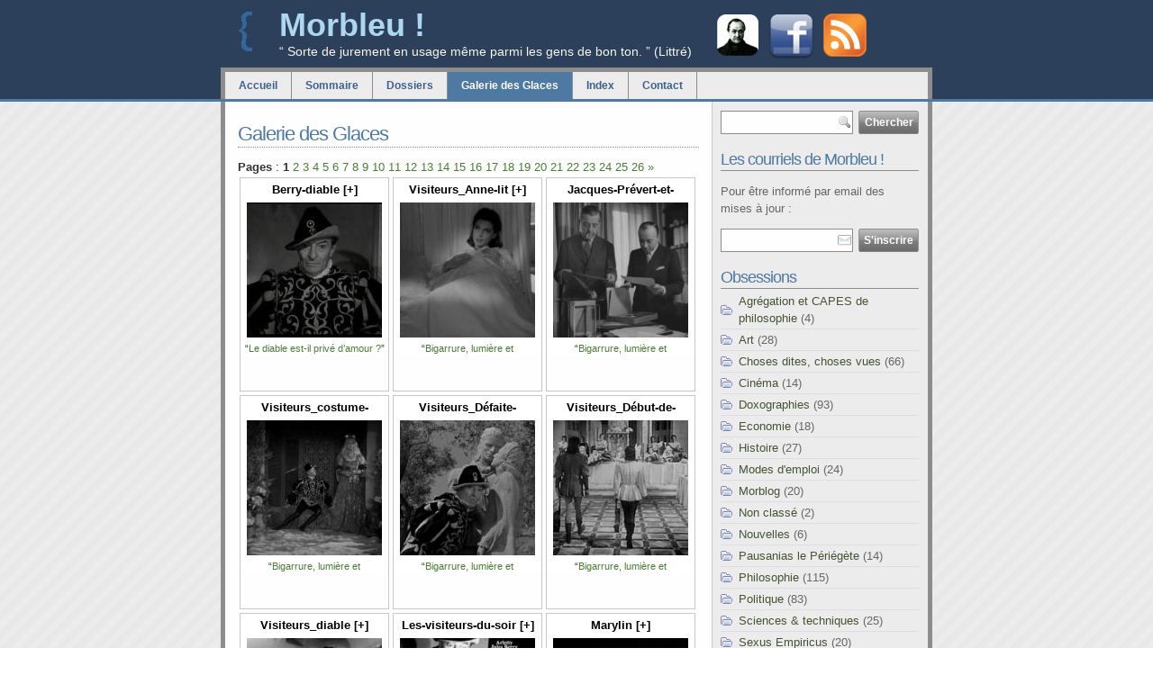

--- FILE ---
content_type: text/html; charset=UTF-8
request_url: http://www.morbleu.com/galerie-des-glaces/
body_size: 11124
content:
<!DOCTYPE html PUBLIC "-//W3C//DTD XHTML 1.0 Transitional//EN" "http://www.w3.org/TR/xhtml1/DTD/xhtml1-transitional.dtd">
<html xmlns="http://www.w3.org/1999/xhtml">

<head profile="http://gmpg.org/xfn/11">
<meta http-equiv="Content-Type" content="text/html; charset=UTF-8" />


<script type="text/javascript" src="http://www.morbleu.com/wp-content/themes/sleepy-blue-10/js/script_quicktags.js"></script>
<meta name="generator" content="WordPress 6.5.7" /> <!-- leave this for stats -->
<link rel="stylesheet" href="http://www.morbleu.com/wp-content/themes/sleepy-blue-10/style.css" type="text/css" media="screen" />
<link rel="alternate" type="application/rss+xml" title="Morbleu ! RSS Feed" href="http://www.morbleu.com/feed/" />
<link rel="pingback" href="http://www.morbleu.com/xmlrpc.php" />
<link rel="shortcut icon" type="image/x-icon" href="/favicon.ico" />


		<!-- All in One SEO 4.6.6 - aioseo.com -->
		<title>Galerie des Glaces - Morbleu !</title>
		<meta name="robots" content="max-image-preview:large" />
		<link rel="canonical" href="http://www.morbleu.com/galerie-des-glaces/" />
		<meta name="generator" content="All in One SEO (AIOSEO) 4.6.6" />
		<meta property="og:locale" content="fr_FR" />
		<meta property="og:site_name" content="Morbleu ! - “ Sorte de jurement en usage même parmi les gens de bon ton. ” (Littré)" />
		<meta property="og:type" content="article" />
		<meta property="og:title" content="Galerie des Glaces - Morbleu !" />
		<meta property="og:url" content="http://www.morbleu.com/galerie-des-glaces/" />
		<meta property="article:published_time" content="2008-12-23T15:42:48+00:00" />
		<meta property="article:modified_time" content="2010-01-05T17:36:08+00:00" />
		<meta name="twitter:card" content="summary_large_image" />
		<meta name="twitter:title" content="Galerie des Glaces - Morbleu !" />
		<script type="application/ld+json" class="aioseo-schema">
			{"@context":"https:\/\/schema.org","@graph":[{"@type":"BreadcrumbList","@id":"http:\/\/www.morbleu.com\/galerie-des-glaces\/#breadcrumblist","itemListElement":[{"@type":"ListItem","@id":"http:\/\/www.morbleu.com\/#listItem","position":1,"name":"Domicile","item":"http:\/\/www.morbleu.com\/","nextItem":"http:\/\/www.morbleu.com\/galerie-des-glaces\/#listItem"},{"@type":"ListItem","@id":"http:\/\/www.morbleu.com\/galerie-des-glaces\/#listItem","position":2,"name":"Galerie des Glaces","previousItem":"http:\/\/www.morbleu.com\/#listItem"}]},{"@type":"Organization","@id":"http:\/\/www.morbleu.com\/#organization","name":"Morbleu !","description":"\u201c Sorte de jurement en usage m\u00eame parmi les gens de bon ton. \u201d (Littr\u00e9)","url":"http:\/\/www.morbleu.com\/"},{"@type":"WebPage","@id":"http:\/\/www.morbleu.com\/galerie-des-glaces\/#webpage","url":"http:\/\/www.morbleu.com\/galerie-des-glaces\/","name":"Galerie des Glaces - Morbleu !","inLanguage":"fr-FR","isPartOf":{"@id":"http:\/\/www.morbleu.com\/#website"},"breadcrumb":{"@id":"http:\/\/www.morbleu.com\/galerie-des-glaces\/#breadcrumblist"},"datePublished":"2008-12-23T16:42:48+01:00","dateModified":"2010-01-05T18:36:08+01:00"},{"@type":"WebSite","@id":"http:\/\/www.morbleu.com\/#website","url":"http:\/\/www.morbleu.com\/","name":"Morbleu !","description":"\u201c Sorte de jurement en usage m\u00eame parmi les gens de bon ton. \u201d (Littr\u00e9)","inLanguage":"fr-FR","publisher":{"@id":"http:\/\/www.morbleu.com\/#organization"}}]}
		</script>
		<!-- All in One SEO -->

<link rel="alternate" type="application/rss+xml" title="Morbleu ! &raquo; Galerie des Glaces Flux des commentaires" href="http://www.morbleu.com/galerie-des-glaces/feed/" />
<script type="text/javascript">
/* <![CDATA[ */
window._wpemojiSettings = {"baseUrl":"https:\/\/s.w.org\/images\/core\/emoji\/15.0.3\/72x72\/","ext":".png","svgUrl":"https:\/\/s.w.org\/images\/core\/emoji\/15.0.3\/svg\/","svgExt":".svg","source":{"concatemoji":"http:\/\/www.morbleu.com\/wp-includes\/js\/wp-emoji-release.min.js?ver=6.5.7"}};
/*! This file is auto-generated */
!function(i,n){var o,s,e;function c(e){try{var t={supportTests:e,timestamp:(new Date).valueOf()};sessionStorage.setItem(o,JSON.stringify(t))}catch(e){}}function p(e,t,n){e.clearRect(0,0,e.canvas.width,e.canvas.height),e.fillText(t,0,0);var t=new Uint32Array(e.getImageData(0,0,e.canvas.width,e.canvas.height).data),r=(e.clearRect(0,0,e.canvas.width,e.canvas.height),e.fillText(n,0,0),new Uint32Array(e.getImageData(0,0,e.canvas.width,e.canvas.height).data));return t.every(function(e,t){return e===r[t]})}function u(e,t,n){switch(t){case"flag":return n(e,"\ud83c\udff3\ufe0f\u200d\u26a7\ufe0f","\ud83c\udff3\ufe0f\u200b\u26a7\ufe0f")?!1:!n(e,"\ud83c\uddfa\ud83c\uddf3","\ud83c\uddfa\u200b\ud83c\uddf3")&&!n(e,"\ud83c\udff4\udb40\udc67\udb40\udc62\udb40\udc65\udb40\udc6e\udb40\udc67\udb40\udc7f","\ud83c\udff4\u200b\udb40\udc67\u200b\udb40\udc62\u200b\udb40\udc65\u200b\udb40\udc6e\u200b\udb40\udc67\u200b\udb40\udc7f");case"emoji":return!n(e,"\ud83d\udc26\u200d\u2b1b","\ud83d\udc26\u200b\u2b1b")}return!1}function f(e,t,n){var r="undefined"!=typeof WorkerGlobalScope&&self instanceof WorkerGlobalScope?new OffscreenCanvas(300,150):i.createElement("canvas"),a=r.getContext("2d",{willReadFrequently:!0}),o=(a.textBaseline="top",a.font="600 32px Arial",{});return e.forEach(function(e){o[e]=t(a,e,n)}),o}function t(e){var t=i.createElement("script");t.src=e,t.defer=!0,i.head.appendChild(t)}"undefined"!=typeof Promise&&(o="wpEmojiSettingsSupports",s=["flag","emoji"],n.supports={everything:!0,everythingExceptFlag:!0},e=new Promise(function(e){i.addEventListener("DOMContentLoaded",e,{once:!0})}),new Promise(function(t){var n=function(){try{var e=JSON.parse(sessionStorage.getItem(o));if("object"==typeof e&&"number"==typeof e.timestamp&&(new Date).valueOf()<e.timestamp+604800&&"object"==typeof e.supportTests)return e.supportTests}catch(e){}return null}();if(!n){if("undefined"!=typeof Worker&&"undefined"!=typeof OffscreenCanvas&&"undefined"!=typeof URL&&URL.createObjectURL&&"undefined"!=typeof Blob)try{var e="postMessage("+f.toString()+"("+[JSON.stringify(s),u.toString(),p.toString()].join(",")+"));",r=new Blob([e],{type:"text/javascript"}),a=new Worker(URL.createObjectURL(r),{name:"wpTestEmojiSupports"});return void(a.onmessage=function(e){c(n=e.data),a.terminate(),t(n)})}catch(e){}c(n=f(s,u,p))}t(n)}).then(function(e){for(var t in e)n.supports[t]=e[t],n.supports.everything=n.supports.everything&&n.supports[t],"flag"!==t&&(n.supports.everythingExceptFlag=n.supports.everythingExceptFlag&&n.supports[t]);n.supports.everythingExceptFlag=n.supports.everythingExceptFlag&&!n.supports.flag,n.DOMReady=!1,n.readyCallback=function(){n.DOMReady=!0}}).then(function(){return e}).then(function(){var e;n.supports.everything||(n.readyCallback(),(e=n.source||{}).concatemoji?t(e.concatemoji):e.wpemoji&&e.twemoji&&(t(e.twemoji),t(e.wpemoji)))}))}((window,document),window._wpemojiSettings);
/* ]]> */
</script>
<link rel='stylesheet' id='dialog-css' href='http://www.morbleu.com/wp-content/plugins/editable-comments/dialog/styles.css?ver=6.5.7' type='text/css' media='all' />
<link rel='stylesheet' id='dashicons-css' href='http://www.morbleu.com/wp-includes/css/dashicons.min.css?ver=6.5.7' type='text/css' media='all' />
<link rel='stylesheet' id='thickbox-css' href='http://www.morbleu.com/wp-includes/js/thickbox/thickbox.css?ver=6.5.7' type='text/css' media='all' />
<style id='wp-emoji-styles-inline-css' type='text/css'>

	img.wp-smiley, img.emoji {
		display: inline !important;
		border: none !important;
		box-shadow: none !important;
		height: 1em !important;
		width: 1em !important;
		margin: 0 0.07em !important;
		vertical-align: -0.1em !important;
		background: none !important;
		padding: 0 !important;
	}
</style>
<link rel='stylesheet' id='wp-block-library-css' href='http://www.morbleu.com/wp-includes/css/dist/block-library/style.min.css?ver=6.5.7' type='text/css' media='all' />
<style id='classic-theme-styles-inline-css' type='text/css'>
/*! This file is auto-generated */
.wp-block-button__link{color:#fff;background-color:#32373c;border-radius:9999px;box-shadow:none;text-decoration:none;padding:calc(.667em + 2px) calc(1.333em + 2px);font-size:1.125em}.wp-block-file__button{background:#32373c;color:#fff;text-decoration:none}
</style>
<style id='global-styles-inline-css' type='text/css'>
body{--wp--preset--color--black: #000000;--wp--preset--color--cyan-bluish-gray: #abb8c3;--wp--preset--color--white: #ffffff;--wp--preset--color--pale-pink: #f78da7;--wp--preset--color--vivid-red: #cf2e2e;--wp--preset--color--luminous-vivid-orange: #ff6900;--wp--preset--color--luminous-vivid-amber: #fcb900;--wp--preset--color--light-green-cyan: #7bdcb5;--wp--preset--color--vivid-green-cyan: #00d084;--wp--preset--color--pale-cyan-blue: #8ed1fc;--wp--preset--color--vivid-cyan-blue: #0693e3;--wp--preset--color--vivid-purple: #9b51e0;--wp--preset--gradient--vivid-cyan-blue-to-vivid-purple: linear-gradient(135deg,rgba(6,147,227,1) 0%,rgb(155,81,224) 100%);--wp--preset--gradient--light-green-cyan-to-vivid-green-cyan: linear-gradient(135deg,rgb(122,220,180) 0%,rgb(0,208,130) 100%);--wp--preset--gradient--luminous-vivid-amber-to-luminous-vivid-orange: linear-gradient(135deg,rgba(252,185,0,1) 0%,rgba(255,105,0,1) 100%);--wp--preset--gradient--luminous-vivid-orange-to-vivid-red: linear-gradient(135deg,rgba(255,105,0,1) 0%,rgb(207,46,46) 100%);--wp--preset--gradient--very-light-gray-to-cyan-bluish-gray: linear-gradient(135deg,rgb(238,238,238) 0%,rgb(169,184,195) 100%);--wp--preset--gradient--cool-to-warm-spectrum: linear-gradient(135deg,rgb(74,234,220) 0%,rgb(151,120,209) 20%,rgb(207,42,186) 40%,rgb(238,44,130) 60%,rgb(251,105,98) 80%,rgb(254,248,76) 100%);--wp--preset--gradient--blush-light-purple: linear-gradient(135deg,rgb(255,206,236) 0%,rgb(152,150,240) 100%);--wp--preset--gradient--blush-bordeaux: linear-gradient(135deg,rgb(254,205,165) 0%,rgb(254,45,45) 50%,rgb(107,0,62) 100%);--wp--preset--gradient--luminous-dusk: linear-gradient(135deg,rgb(255,203,112) 0%,rgb(199,81,192) 50%,rgb(65,88,208) 100%);--wp--preset--gradient--pale-ocean: linear-gradient(135deg,rgb(255,245,203) 0%,rgb(182,227,212) 50%,rgb(51,167,181) 100%);--wp--preset--gradient--electric-grass: linear-gradient(135deg,rgb(202,248,128) 0%,rgb(113,206,126) 100%);--wp--preset--gradient--midnight: linear-gradient(135deg,rgb(2,3,129) 0%,rgb(40,116,252) 100%);--wp--preset--font-size--small: 13px;--wp--preset--font-size--medium: 20px;--wp--preset--font-size--large: 36px;--wp--preset--font-size--x-large: 42px;--wp--preset--spacing--20: 0.44rem;--wp--preset--spacing--30: 0.67rem;--wp--preset--spacing--40: 1rem;--wp--preset--spacing--50: 1.5rem;--wp--preset--spacing--60: 2.25rem;--wp--preset--spacing--70: 3.38rem;--wp--preset--spacing--80: 5.06rem;--wp--preset--shadow--natural: 6px 6px 9px rgba(0, 0, 0, 0.2);--wp--preset--shadow--deep: 12px 12px 50px rgba(0, 0, 0, 0.4);--wp--preset--shadow--sharp: 6px 6px 0px rgba(0, 0, 0, 0.2);--wp--preset--shadow--outlined: 6px 6px 0px -3px rgba(255, 255, 255, 1), 6px 6px rgba(0, 0, 0, 1);--wp--preset--shadow--crisp: 6px 6px 0px rgba(0, 0, 0, 1);}:where(.is-layout-flex){gap: 0.5em;}:where(.is-layout-grid){gap: 0.5em;}body .is-layout-flex{display: flex;}body .is-layout-flex{flex-wrap: wrap;align-items: center;}body .is-layout-flex > *{margin: 0;}body .is-layout-grid{display: grid;}body .is-layout-grid > *{margin: 0;}:where(.wp-block-columns.is-layout-flex){gap: 2em;}:where(.wp-block-columns.is-layout-grid){gap: 2em;}:where(.wp-block-post-template.is-layout-flex){gap: 1.25em;}:where(.wp-block-post-template.is-layout-grid){gap: 1.25em;}.has-black-color{color: var(--wp--preset--color--black) !important;}.has-cyan-bluish-gray-color{color: var(--wp--preset--color--cyan-bluish-gray) !important;}.has-white-color{color: var(--wp--preset--color--white) !important;}.has-pale-pink-color{color: var(--wp--preset--color--pale-pink) !important;}.has-vivid-red-color{color: var(--wp--preset--color--vivid-red) !important;}.has-luminous-vivid-orange-color{color: var(--wp--preset--color--luminous-vivid-orange) !important;}.has-luminous-vivid-amber-color{color: var(--wp--preset--color--luminous-vivid-amber) !important;}.has-light-green-cyan-color{color: var(--wp--preset--color--light-green-cyan) !important;}.has-vivid-green-cyan-color{color: var(--wp--preset--color--vivid-green-cyan) !important;}.has-pale-cyan-blue-color{color: var(--wp--preset--color--pale-cyan-blue) !important;}.has-vivid-cyan-blue-color{color: var(--wp--preset--color--vivid-cyan-blue) !important;}.has-vivid-purple-color{color: var(--wp--preset--color--vivid-purple) !important;}.has-black-background-color{background-color: var(--wp--preset--color--black) !important;}.has-cyan-bluish-gray-background-color{background-color: var(--wp--preset--color--cyan-bluish-gray) !important;}.has-white-background-color{background-color: var(--wp--preset--color--white) !important;}.has-pale-pink-background-color{background-color: var(--wp--preset--color--pale-pink) !important;}.has-vivid-red-background-color{background-color: var(--wp--preset--color--vivid-red) !important;}.has-luminous-vivid-orange-background-color{background-color: var(--wp--preset--color--luminous-vivid-orange) !important;}.has-luminous-vivid-amber-background-color{background-color: var(--wp--preset--color--luminous-vivid-amber) !important;}.has-light-green-cyan-background-color{background-color: var(--wp--preset--color--light-green-cyan) !important;}.has-vivid-green-cyan-background-color{background-color: var(--wp--preset--color--vivid-green-cyan) !important;}.has-pale-cyan-blue-background-color{background-color: var(--wp--preset--color--pale-cyan-blue) !important;}.has-vivid-cyan-blue-background-color{background-color: var(--wp--preset--color--vivid-cyan-blue) !important;}.has-vivid-purple-background-color{background-color: var(--wp--preset--color--vivid-purple) !important;}.has-black-border-color{border-color: var(--wp--preset--color--black) !important;}.has-cyan-bluish-gray-border-color{border-color: var(--wp--preset--color--cyan-bluish-gray) !important;}.has-white-border-color{border-color: var(--wp--preset--color--white) !important;}.has-pale-pink-border-color{border-color: var(--wp--preset--color--pale-pink) !important;}.has-vivid-red-border-color{border-color: var(--wp--preset--color--vivid-red) !important;}.has-luminous-vivid-orange-border-color{border-color: var(--wp--preset--color--luminous-vivid-orange) !important;}.has-luminous-vivid-amber-border-color{border-color: var(--wp--preset--color--luminous-vivid-amber) !important;}.has-light-green-cyan-border-color{border-color: var(--wp--preset--color--light-green-cyan) !important;}.has-vivid-green-cyan-border-color{border-color: var(--wp--preset--color--vivid-green-cyan) !important;}.has-pale-cyan-blue-border-color{border-color: var(--wp--preset--color--pale-cyan-blue) !important;}.has-vivid-cyan-blue-border-color{border-color: var(--wp--preset--color--vivid-cyan-blue) !important;}.has-vivid-purple-border-color{border-color: var(--wp--preset--color--vivid-purple) !important;}.has-vivid-cyan-blue-to-vivid-purple-gradient-background{background: var(--wp--preset--gradient--vivid-cyan-blue-to-vivid-purple) !important;}.has-light-green-cyan-to-vivid-green-cyan-gradient-background{background: var(--wp--preset--gradient--light-green-cyan-to-vivid-green-cyan) !important;}.has-luminous-vivid-amber-to-luminous-vivid-orange-gradient-background{background: var(--wp--preset--gradient--luminous-vivid-amber-to-luminous-vivid-orange) !important;}.has-luminous-vivid-orange-to-vivid-red-gradient-background{background: var(--wp--preset--gradient--luminous-vivid-orange-to-vivid-red) !important;}.has-very-light-gray-to-cyan-bluish-gray-gradient-background{background: var(--wp--preset--gradient--very-light-gray-to-cyan-bluish-gray) !important;}.has-cool-to-warm-spectrum-gradient-background{background: var(--wp--preset--gradient--cool-to-warm-spectrum) !important;}.has-blush-light-purple-gradient-background{background: var(--wp--preset--gradient--blush-light-purple) !important;}.has-blush-bordeaux-gradient-background{background: var(--wp--preset--gradient--blush-bordeaux) !important;}.has-luminous-dusk-gradient-background{background: var(--wp--preset--gradient--luminous-dusk) !important;}.has-pale-ocean-gradient-background{background: var(--wp--preset--gradient--pale-ocean) !important;}.has-electric-grass-gradient-background{background: var(--wp--preset--gradient--electric-grass) !important;}.has-midnight-gradient-background{background: var(--wp--preset--gradient--midnight) !important;}.has-small-font-size{font-size: var(--wp--preset--font-size--small) !important;}.has-medium-font-size{font-size: var(--wp--preset--font-size--medium) !important;}.has-large-font-size{font-size: var(--wp--preset--font-size--large) !important;}.has-x-large-font-size{font-size: var(--wp--preset--font-size--x-large) !important;}
.wp-block-navigation a:where(:not(.wp-element-button)){color: inherit;}
:where(.wp-block-post-template.is-layout-flex){gap: 1.25em;}:where(.wp-block-post-template.is-layout-grid){gap: 1.25em;}
:where(.wp-block-columns.is-layout-flex){gap: 2em;}:where(.wp-block-columns.is-layout-grid){gap: 2em;}
.wp-block-pullquote{font-size: 1.5em;line-height: 1.6;}
</style>
<link rel='stylesheet' id='orgseries-default-css-css' href='http://www.morbleu.com/wp-content/plugins/organize-series/orgSeries.css?ver=6.5.7' type='text/css' media='all' />
<script type="text/javascript" src="http://www.morbleu.com/wp-includes/js/jquery/jquery.min.js?ver=3.7.1" id="jquery-core-js"></script>
<script type="text/javascript" src="http://www.morbleu.com/wp-includes/js/jquery/jquery-migrate.min.js?ver=3.4.1" id="jquery-migrate-js"></script>
<script type="text/javascript" src="http://www.morbleu.com/wp-content/plugins/editable-comments/editable-comments.js?ver=6.5.7" id="editableComments-js"></script>
<script type="text/javascript" src="http://www.morbleu.com/wp-content/plugins/quote-comments/quote-comments.js?ver=1.0" id="quote_comments_js-js"></script>
<link rel="https://api.w.org/" href="http://www.morbleu.com/wp-json/" /><link rel="alternate" type="application/json" href="http://www.morbleu.com/wp-json/wp/v2/pages/379" /><link rel="EditURI" type="application/rsd+xml" title="RSD" href="http://www.morbleu.com/xmlrpc.php?rsd" />
<meta name="generator" content="WordPress 6.5.7" />
<link rel='shortlink' href='http://www.morbleu.com/?p=379' />
<link rel="alternate" type="application/json+oembed" href="http://www.morbleu.com/wp-json/oembed/1.0/embed?url=http%3A%2F%2Fwww.morbleu.com%2Fgalerie-des-glaces%2F" />
<link rel="alternate" type="text/xml+oembed" href="http://www.morbleu.com/wp-json/oembed/1.0/embed?url=http%3A%2F%2Fwww.morbleu.com%2Fgalerie-des-glaces%2F&#038;format=xml" />
		<script type="text/javascript">
		var imgLoader = 'http://www.morbleu.com/wp-content/plugins/editable-comments/dialog/loadingAnimation.gif';
		jQuery(document).ready(function($){   
			$('a.editable-deletecomment').click(function(event){
				var conf = confirm('Confirmez-vous la suppression de ce commentaire ?');
				if(!conf) event.preventDefault();
			});
		});		
		</script>
		<link rel="stylesheet" href="http://www.morbleu.com/wp-content/plugins/media-library-gallery/media-library-gallery.css" type="text/css" media="screen" /><script type="text/javascript" src="http://www.morbleu.com/wp-content/plugins/si-captcha-for-wordpress/captcha/si_captcha.js?ver=1769187683"></script>
<!-- begin SI CAPTCHA Anti-Spam - login/register form style -->
<style type="text/css">
.si_captcha_small { width:175px; height:45px; padding-top:10px; padding-bottom:10px; }
.si_captcha_large { width:250px; height:60px; padding-top:10px; padding-bottom:10px; }
img#si_image_com { border-style:none; margin:0; padding-right:5px; float:left; }
img#si_image_reg { border-style:none; margin:0; padding-right:5px; float:left; }
img#si_image_log { border-style:none; margin:0; padding-right:5px; float:left; }
img#si_image_side_login { border-style:none; margin:0; padding-right:5px; float:left; }
img#si_image_checkout { border-style:none; margin:0; padding-right:5px; float:left; }
img#si_image_jetpack { border-style:none; margin:0; padding-right:5px; float:left; }
img#si_image_bbpress_topic { border-style:none; margin:0; padding-right:5px; float:left; }
.si_captcha_refresh { border-style:none; margin:0; vertical-align:bottom; }
div#si_captcha_input { display:block; padding-top:15px; padding-bottom:5px; }
label#si_captcha_code_label { margin:0; }
input#si_captcha_code_input { width:65px; }
p#si_captcha_code_p { clear: left; padding-top:10px; }
.si-captcha-jetpack-error { color:#DC3232; }
</style>
<!-- end SI CAPTCHA Anti-Spam - login/register form style -->
</head>
<body>
  <div id="header">

    <div id="headerimg">

	<div style="float: right; text-align: right; width: 240px; ">

<div style="float: left; padding: 6px 5px 5px 5px;">
		<a href="https://market.android.com/details?id=com.morbleu.philosophercalendar" title="Le calendrier philosophique"><img src="http://www.morbleu.com/wp-content/themes/sleepy-blue-10/images/auguste-comte.png" alt="Le calendrier philosophique" /></a>
</div>

<div style="float: left; padding: 6px 5px 5px 5px;">
		<a href="http://www.facebook.com/Morbleu" title="Devenez fan de Morbleu ! sur Facebook !"><img src="http://www.morbleu.com/wp-content/themes/sleepy-blue-10/images/icon_facebook48px.png" alt="Devenez fan de Morbleu ! sur Facebook !" /></a>
</div>

<div style="float: left; padding: 5px;">
		<a href="http://www.morbleu.com/feed/" rel="nofollow" title="Abonnez-vous au flux RSS de Morbleu !"><img src="http://www.morbleu.com/wp-content/themes/sleepy-blue-10/images/feed-icon-48x48.gif" alt="Abonnez-vous au flux RSS de Morbleu !" /></a>
</div>

	</div>



	  <h1><a title="Morbleu !: Accueil" href="http://www.morbleu.com">Morbleu !</a></h1>
	  <div class="description">“ Sorte de jurement en usage même parmi les gens de bon ton. ” (Littré)</div>
	</div><!-- [headerimg] -->

	<div id="navi">
		<ul>
		  <li><a title="Accueil" href="http://www.morbleu.com">Accueil</a></li>
		  <!--li><a title="La soupe" href="http://soup.morbleu.com/">La soupe</a></li-->
		  <li class="page_item page-item-1120"><a href="http://www.morbleu.com/sommaire/">Sommaire</a></li>
<li class="page_item page-item-177"><a href="http://www.morbleu.com/dossiers/">Dossiers</a></li>
<li class="page_item page-item-379 current_page_item"><a href="http://www.morbleu.com/galerie-des-glaces/" aria-current="page">Galerie des Glaces</a></li>
<li class="page_item page-item-27"><a href="http://www.morbleu.com/tags/">Index</a></li>
<li class="page_item page-item-353"><a href="http://www.morbleu.com/contact/">Contact</a></li>
		</ul>
	</div><!-- [navi] -->

  </div><!-- [header] -->

<div id="wrap">

<div id="content">

  	
    <div class="post" id="post-379">
        <h2>Galerie des Glaces </h2>
        <div class="post-content">
			<div class='media-library-gallery'><div class='mlg-navbar'><strong>Pages</strong> :  <strong>1</strong>  <a href='http://www.morbleu.com/galerie-des-glaces/2/'>2</a>  <a href='http://www.morbleu.com/galerie-des-glaces/3/'>3</a>  <a href='http://www.morbleu.com/galerie-des-glaces/4/'>4</a>  <a href='http://www.morbleu.com/galerie-des-glaces/5/'>5</a>  <a href='http://www.morbleu.com/galerie-des-glaces/6/'>6</a>  <a href='http://www.morbleu.com/galerie-des-glaces/7/'>7</a>  <a href='http://www.morbleu.com/galerie-des-glaces/8/'>8</a>  <a href='http://www.morbleu.com/galerie-des-glaces/9/'>9</a>  <a href='http://www.morbleu.com/galerie-des-glaces/10/'>10</a>  <a href='http://www.morbleu.com/galerie-des-glaces/11/'>11</a>  <a href='http://www.morbleu.com/galerie-des-glaces/12/'>12</a>  <a href='http://www.morbleu.com/galerie-des-glaces/13/'>13</a>  <a href='http://www.morbleu.com/galerie-des-glaces/14/'>14</a>  <a href='http://www.morbleu.com/galerie-des-glaces/15/'>15</a>  <a href='http://www.morbleu.com/galerie-des-glaces/16/'>16</a>  <a href='http://www.morbleu.com/galerie-des-glaces/17/'>17</a>  <a href='http://www.morbleu.com/galerie-des-glaces/18/'>18</a>  <a href='http://www.morbleu.com/galerie-des-glaces/19/'>19</a>  <a href='http://www.morbleu.com/galerie-des-glaces/20/'>20</a>  <a href='http://www.morbleu.com/galerie-des-glaces/21/'>21</a>  <a href='http://www.morbleu.com/galerie-des-glaces/22/'>22</a>  <a href='http://www.morbleu.com/galerie-des-glaces/23/'>23</a>  <a href='http://www.morbleu.com/galerie-des-glaces/24/'>24</a>  <a href='http://www.morbleu.com/galerie-des-glaces/25/'>25</a>  <a href='http://www.morbleu.com/galerie-des-glaces/26/'>26</a>  <a href='http://www.morbleu.com/galerie-des-glaces/2/'>&raquo;</a> </div><div class='mlg-preview'><div class='mlg-title'><a class='thickbox' rel='media_library_gallery_1' href='http://www.morbleu.com/wp-content/uploads/2022/06/Berry-diable.jpg' title='Berry-diable'><strong>Berry-diable&nbsp;[+]</strong></a></div><div class='mlg-img'><a href='http://www.morbleu.com/le-diable-est-il-prive-damour/berry-diable/' title='Berry-diable'><img src='http://www.morbleu.com/wp-content/uploads/2022/06/Berry-diable-150x150.jpg' alt='Berry-diable' /></a></div><div class='mlg-actions'>&ldquo;<a href='http://www.morbleu.com/le-diable-est-il-prive-damour/'>Le diable est-il privé d&rsquo;amour ?</a>&rdquo;<br/></div></div><div class='mlg-preview'><div class='mlg-title'><a class='thickbox' rel='media_library_gallery_1' href='http://www.morbleu.com/wp-content/uploads/2020/06/Visiteurs_Anne-lit.jpg' title='Visiteurs_Anne-lit'><strong>Visiteurs_Anne-lit&nbsp;[+]</strong></a></div><div class='mlg-img'><a href='http://www.morbleu.com/bigarrure-lumiere-et-merveilleux/visiteurs_anne-lit/' title='Visiteurs_Anne-lit'><img src='http://www.morbleu.com/wp-content/uploads/2020/06/Visiteurs_Anne-lit-150x150.jpg' alt='Visiteurs_Anne-lit' /></a></div><div class='mlg-actions'>&ldquo;<a href='http://www.morbleu.com/bigarrure-lumiere-et-merveilleux/'>Bigarrure, lumière et merveilleux</a>&rdquo;<br/></div></div><div class='mlg-preview'><div class='mlg-title'><a class='thickbox' rel='media_library_gallery_1' href='http://www.morbleu.com/wp-content/uploads/2020/06/Jacques-Prévert-et-Marcel-Carné.jpeg' title='Jacques-Prévert-et-Marcel-Carné'><strong>Jacques-Prévert-et-Marcel-Carné&nbsp;[+]</strong></a></div><div class='mlg-img'><a href='http://www.morbleu.com/bigarrure-lumiere-et-merveilleux/jacques-prevert-et-marcel-carne/' title='Jacques-Prévert-et-Marcel-Carné'><img src='http://www.morbleu.com/wp-content/uploads/2020/06/Jacques-Prévert-et-Marcel-Carné-150x150.jpeg' alt='Jacques-Prévert-et-Marcel-Carné' /></a></div><div class='mlg-actions'>&ldquo;<a href='http://www.morbleu.com/bigarrure-lumiere-et-merveilleux/'>Bigarrure, lumière et merveilleux</a>&rdquo;<br/></div></div><div class='mlg-preview'><div class='mlg-title'><a class='thickbox' rel='media_library_gallery_1' href='http://www.morbleu.com/wp-content/uploads/2020/06/Visiteurs_costume-bigarré.jpg' title='Visiteurs_costume-bigarré'><strong>Visiteurs_costume-bigarré&nbsp;[+]</strong></a></div><div class='mlg-img'><a href='http://www.morbleu.com/bigarrure-lumiere-et-merveilleux/visiteurs_costume-bigarre/' title='Visiteurs_costume-bigarré'><img src='http://www.morbleu.com/wp-content/uploads/2020/06/Visiteurs_costume-bigarré-150x150.jpg' alt='Visiteurs_costume-bigarré' /></a></div><div class='mlg-actions'>&ldquo;<a href='http://www.morbleu.com/bigarrure-lumiere-et-merveilleux/'>Bigarrure, lumière et merveilleux</a>&rdquo;<br/></div></div><div class='mlg-preview'><div class='mlg-title'><a class='thickbox' rel='media_library_gallery_1' href='http://www.morbleu.com/wp-content/uploads/2020/06/Visiteurs_Défaite-soudaine.jpg' title='Visiteurs_Défaite-soudaine'><strong>Visiteurs_Défaite-soudaine&nbsp;[+]</strong></a></div><div class='mlg-img'><a href='http://www.morbleu.com/bigarrure-lumiere-et-merveilleux/visiteurs_defaite-soudaine/' title='Visiteurs_Défaite-soudaine'><img src='http://www.morbleu.com/wp-content/uploads/2020/06/Visiteurs_Défaite-soudaine-150x150.jpg' alt='Visiteurs_Défaite-soudaine' /></a></div><div class='mlg-actions'>&ldquo;<a href='http://www.morbleu.com/bigarrure-lumiere-et-merveilleux/'>Bigarrure, lumière et merveilleux</a>&rdquo;<br/></div></div><div class='mlg-preview'><div class='mlg-title'><a class='thickbox' rel='media_library_gallery_1' href='http://www.morbleu.com/wp-content/uploads/2020/06/Visiteurs_Début-de-partie.jpg' title='Visiteurs_Début-de-partie'><strong>Visiteurs_Début-de-partie&nbsp;[+]</strong></a></div><div class='mlg-img'><a href='http://www.morbleu.com/bigarrure-lumiere-et-merveilleux/visiteurs_debut-de-partie/' title='Visiteurs_Début-de-partie'><img src='http://www.morbleu.com/wp-content/uploads/2020/06/Visiteurs_Début-de-partie-150x150.jpg' alt='Visiteurs_Début-de-partie' /></a></div><div class='mlg-actions'>&ldquo;<a href='http://www.morbleu.com/bigarrure-lumiere-et-merveilleux/'>Bigarrure, lumière et merveilleux</a>&rdquo;<br/></div></div><div class='mlg-preview'><div class='mlg-title'><a class='thickbox' rel='media_library_gallery_1' href='http://www.morbleu.com/wp-content/uploads/2020/05/Visiteurs_diable.jpg' title='Visiteurs_diable'><strong>Visiteurs_diable&nbsp;[+]</strong></a></div><div class='mlg-img'><a href='http://www.morbleu.com/le-diable-est-il-prive-damour/visiteurs_diable/' title='Visiteurs_diable'><img src='http://www.morbleu.com/wp-content/uploads/2020/05/Visiteurs_diable-150x150.jpg' alt='Visiteurs_diable' /></a></div><div class='mlg-actions'>&ldquo;<a href='http://www.morbleu.com/le-diable-est-il-prive-damour/'>Le diable est-il privé d&rsquo;amour ?</a>&rdquo;<br/></div></div><div class='mlg-preview'><div class='mlg-title'><a class='thickbox' rel='media_library_gallery_1' href='http://www.morbleu.com/wp-content/uploads/2020/05/Les-visiteurs-du-soir.jpg' title='Les-visiteurs-du-soir'><strong>Les-visiteurs-du-soir&nbsp;[+]</strong></a></div><div class='mlg-img'><a href='http://www.morbleu.com/le-diable-est-il-prive-damour/les-visiteurs-du-soir/' title='Les-visiteurs-du-soir'><img src='http://www.morbleu.com/wp-content/uploads/2020/05/Les-visiteurs-du-soir-150x150.jpg' alt='Les-visiteurs-du-soir' /></a></div><div class='mlg-actions'>&ldquo;<a href='http://www.morbleu.com/le-diable-est-il-prive-damour/'>Le diable est-il privé d&rsquo;amour ?</a>&rdquo;<br/></div></div><div class='mlg-preview'><div class='mlg-title'><a class='thickbox' rel='media_library_gallery_1' href='http://www.morbleu.com/wp-content/uploads/2016/11/Marylin.jpg' title='Marylin'><strong>Marylin&nbsp;[+]</strong></a></div><div class='mlg-img'><a href='http://www.morbleu.com/marylin/' title='Marylin'><img src='http://www.morbleu.com/wp-content/uploads/2016/11/Marylin-150x150.jpg' alt='Marylin' /></a></div><div class='mlg-actions'>&ldquo;<a href='http://www.morbleu.com/galerie-des-glaces/'>Galerie des Glaces</a>&rdquo;<br/></div></div><div class='mlg-preview'><div class='mlg-title'><a class='thickbox' rel='media_library_gallery_1' href='http://www.morbleu.com/wp-content/uploads/2016/09/Dali_Crucifixion_hypercube.jpg' title='dali_crucifixion_hypercube'><strong>dali_crucifixion_hypercube&nbsp;[+]</strong></a></div><div class='mlg-img'><a href='http://www.morbleu.com/a-la-rechercher-de-la-morale-islamique/dali_crucifixion_hypercube/' title='dali_crucifixion_hypercube'><img src='http://www.morbleu.com/wp-content/uploads/2016/09/Dali_Crucifixion_hypercube-150x150.jpg' alt='dali_crucifixion_hypercube' /></a></div><div class='mlg-actions'>&ldquo;<a href='http://www.morbleu.com/a-la-rechercher-de-la-morale-islamique/'>À la recherche de la morale islamique</a>&rdquo;<br/></div></div><div class='mlg-preview'><div class='mlg-title'><a class='thickbox' rel='media_library_gallery_1' href='http://www.morbleu.com/wp-content/uploads/2016/01/Kador.jpg' title='Kador'><strong>Kador&nbsp;[+]</strong></a></div><div class='mlg-img'><a href='http://www.morbleu.com/la-force-comique-du-kantisme/kador/' title='Kador'><img src='http://www.morbleu.com/wp-content/uploads/2016/01/Kador-150x150.jpg' alt='Kador' /></a></div><div class='mlg-actions'>&ldquo;<a href='http://www.morbleu.com/la-force-comique-du-kantisme/'>La force comique du kantisme</a>&rdquo;<br/></div></div><div class='mlg-preview'><div class='mlg-title'><a class='thickbox' rel='media_library_gallery_1' href='http://www.morbleu.com/wp-content/uploads/2015/01/zemmour-le-suicide-de-la-france.jpg' title='zemmour-le-suicide-de-la-france'><strong>zemmour-le-suicide-de-la-france&nbsp;[+]</strong></a></div><div class='mlg-img'><a href='http://www.morbleu.com/mai-68-assassine-deux-fois/zemmour-le-suicide-de-la-france/' title='zemmour-le-suicide-de-la-france'><img src='http://www.morbleu.com/wp-content/uploads/2015/01/zemmour-le-suicide-de-la-france-150x150.jpg' alt='zemmour-le-suicide-de-la-france' /></a></div><div class='mlg-actions'>&ldquo;<a href='http://www.morbleu.com/mai-68-assassine-deux-fois/'>Mai 68 assassiné deux fois</a>&rdquo;<br/></div></div><div class='mlg-preview'><div class='mlg-title'><a class='thickbox' rel='media_library_gallery_1' href='http://www.morbleu.com/wp-content/uploads/2015/01/Revolution_nationale.jpg' title='Revolution_nationale'><strong>Revolution_nationale&nbsp;[+]</strong></a></div><div class='mlg-img'><a href='http://www.morbleu.com/mai-68-assassine-deux-fois/revolution_nationale/' title='Revolution_nationale'><img src='http://www.morbleu.com/wp-content/uploads/2015/01/Revolution_nationale-150x150.jpg' alt='Revolution_nationale' /></a></div><div class='mlg-actions'>&ldquo;<a href='http://www.morbleu.com/mai-68-assassine-deux-fois/'>Mai 68 assassiné deux fois</a>&rdquo;<br/></div></div><div class='mlg-preview'><div class='mlg-title'><a class='thickbox' rel='media_library_gallery_1' href='http://www.morbleu.com/wp-content/uploads/2015/01/Charlie-Hebdo-Kant.jpg' title='Kant aussi est Charlie'><strong>Kant aussi est Charlie&nbsp;[+]</strong></a></div><div class='mlg-img'><a href='http://www.morbleu.com/kant-aussi-est-charlie/charlie-hebdo-kant/' title='Kant aussi est Charlie'><img src='http://www.morbleu.com/wp-content/uploads/2015/01/Charlie-Hebdo-Kant-150x150.jpg' alt='Kant aussi est Charlie' /></a></div><div class='mlg-actions'>&ldquo;<a href='http://www.morbleu.com/kant-aussi-est-charlie/'>Kant aussi est Charlie</a>&rdquo;<br/></div></div><div class='mlg-preview'><div class='mlg-title'><a class='thickbox' rel='media_library_gallery_1' href='http://www.morbleu.com/wp-content/uploads/2015/01/IMG_20150111_150736_748.jpg' title='La concorde en marche à Lyon'><strong>La concorde en marche à Lyon&nbsp;[+]</strong></a></div><div class='mlg-img'><a href='http://www.morbleu.com/que-dimanche-nous-fumes-a-la-hauteur/jpeg/' title='La concorde en marche à Lyon'><img src='http://www.morbleu.com/wp-content/uploads/2015/01/IMG_20150111_150736_748-150x150.jpg' alt='La concorde en marche à Lyon' /></a></div><div class='mlg-actions'>&ldquo;<a href='http://www.morbleu.com/que-dimanche-nous-fumes-a-la-hauteur/'>Que Dimanche nous fûmes à la hauteur</a>&rdquo;<br/></div></div><div class='mlg-preview'><div class='mlg-title'><a class='thickbox' rel='media_library_gallery_1' href='http://www.morbleu.com/wp-content/uploads/2015/01/pensées-wolinski.jpg' title='pensées-wolinski'><strong>pensées-wolinski&nbsp;[+]</strong></a></div><div class='mlg-img'><a href='http://www.morbleu.com/le-testament-de-wolinski/pensees-wolinski/' title='pensées-wolinski'><img src='http://www.morbleu.com/wp-content/uploads/2015/01/pensées-wolinski-150x150.jpg' alt='pensées-wolinski' /></a></div><div class='mlg-actions'>&ldquo;<a href='http://www.morbleu.com/le-testament-de-wolinski/'>Le testament de Wolinski</a>&rdquo;<br/></div></div><div class='mlg-preview'><div class='mlg-title'><a class='thickbox' rel='media_library_gallery_1' href='http://www.morbleu.com/wp-content/uploads/2014/11/wp-light-hi-2048x1536.png' title='WordPress'><strong>WordPress&nbsp;[+]</strong></a></div><div class='mlg-img'><a href='http://www.morbleu.com/wp-exploit-0day-py/wp-light-hi-2048x1536/' title='WordPress'><img src='http://www.morbleu.com/wp-content/uploads/2014/11/wp-light-hi-2048x1536-150x150.png' alt='WordPress' /></a></div><div class='mlg-actions'>&ldquo;<a href='http://www.morbleu.com/wp-exploit-0day-py/'>wp-exploit-0day.py</a>&rdquo;<br/></div></div><div class='mlg-preview'><div class='mlg-title'><a class='thickbox' rel='media_library_gallery_1' href='http://www.morbleu.com/wp-content/uploads/2014/04/pcf.png' title='pcf'><strong>pcf&nbsp;[+]</strong></a></div><div class='mlg-img'><a href='http://www.morbleu.com/michel-foucault-considerait-il-vraiment-le-fist-fucking-comme-du-yoga-anal/pcf/' title='pcf'><img src='http://www.morbleu.com/wp-content/uploads/2014/04/pcf-150x150.png' alt='pcf' /></a></div><div class='mlg-actions'>&ldquo;<a href='http://www.morbleu.com/michel-foucault-considerait-il-vraiment-le-fist-fucking-comme-du-yoga-anal/'>Michel Foucault considérait-il vraiment le fist-fucking comme du « yoga anal » ?</a>&rdquo;<br/></div></div><div class='mlg-preview'><div class='mlg-title'><a class='thickbox' rel='media_library_gallery_1' href='http://www.morbleu.com/wp-content/uploads/2014/04/daniel-eribon.jpg' title='Daniel Eribon'><strong>Daniel Eribon&nbsp;[+]</strong></a></div><div class='mlg-img'><a href='http://www.morbleu.com/michel-foucault-considerait-il-vraiment-le-fist-fucking-comme-du-yoga-anal/daniel-eribon/' title='Daniel Eribon'><img src='http://www.morbleu.com/wp-content/uploads/2014/04/daniel-eribon-150x150.jpg' alt='Daniel Eribon' /></a></div><div class='mlg-actions'>&ldquo;<a href='http://www.morbleu.com/michel-foucault-considerait-il-vraiment-le-fist-fucking-comme-du-yoga-anal/'>Michel Foucault considérait-il vraiment le fist-fucking comme du « yoga anal » ?</a>&rdquo;<br/></div></div><div class='mlg-preview'><div class='mlg-title'><a class='thickbox' rel='media_library_gallery_1' href='http://www.morbleu.com/wp-content/uploads/2014/04/Jean-Baptiste_François_Joseph_de_Sade_.jpg' title='Marquis de Sade'><strong>Marquis de Sade&nbsp;[+]</strong></a></div><div class='mlg-img'><a href='http://www.morbleu.com/michel-foucault-considerait-il-vraiment-le-fist-fucking-comme-du-yoga-anal/jean-baptiste_francois_joseph_de_sade_/' title='Marquis de Sade'><img src='http://www.morbleu.com/wp-content/uploads/2014/04/Jean-Baptiste_François_Joseph_de_Sade_-150x150.jpg' alt='Marquis de Sade' /></a></div><div class='mlg-actions'>&ldquo;<a href='http://www.morbleu.com/michel-foucault-considerait-il-vraiment-le-fist-fucking-comme-du-yoga-anal/'>Michel Foucault considérait-il vraiment le fist-fucking comme du « yoga anal » ?</a>&rdquo;<br/></div></div><div class='mlg-preview'><div class='mlg-title'><a class='thickbox' rel='media_library_gallery_1' href='http://www.morbleu.com/wp-content/uploads/2014/03/david-breimer.png' title='david-breimer'><strong>david-breimer&nbsp;[+]</strong></a></div><div class='mlg-img'><a href='http://www.morbleu.com/variations-sur-la-reductio-ad-hitlerum-en-mode-philosophique-mineur-une-cacophonie-sur-le-genre-de-michel-onfray/david-breimer/' title='david-breimer'><img src='http://www.morbleu.com/wp-content/uploads/2014/03/david-breimer-150x150.png' alt='david-breimer' /></a></div><div class='mlg-actions'>&ldquo;<a href='http://www.morbleu.com/variations-sur-la-reductio-ad-hitlerum-en-mode-philosophique-mineur-une-cacophonie-sur-le-genre-de-michel-onfray/'>Variations sur la reductio ad hitlerum en mode philosophique mineur : une cacophonie sur le genre de Michel Onfray</a>&rdquo;<br/></div></div><div class='mlg-navbar'><strong>Pages</strong> :  <strong>1</strong>  <a href='http://www.morbleu.com/galerie-des-glaces/2/'>2</a>  <a href='http://www.morbleu.com/galerie-des-glaces/3/'>3</a>  <a href='http://www.morbleu.com/galerie-des-glaces/4/'>4</a>  <a href='http://www.morbleu.com/galerie-des-glaces/5/'>5</a>  <a href='http://www.morbleu.com/galerie-des-glaces/6/'>6</a>  <a href='http://www.morbleu.com/galerie-des-glaces/7/'>7</a>  <a href='http://www.morbleu.com/galerie-des-glaces/8/'>8</a>  <a href='http://www.morbleu.com/galerie-des-glaces/9/'>9</a>  <a href='http://www.morbleu.com/galerie-des-glaces/10/'>10</a>  <a href='http://www.morbleu.com/galerie-des-glaces/11/'>11</a>  <a href='http://www.morbleu.com/galerie-des-glaces/12/'>12</a>  <a href='http://www.morbleu.com/galerie-des-glaces/13/'>13</a>  <a href='http://www.morbleu.com/galerie-des-glaces/14/'>14</a>  <a href='http://www.morbleu.com/galerie-des-glaces/15/'>15</a>  <a href='http://www.morbleu.com/galerie-des-glaces/16/'>16</a>  <a href='http://www.morbleu.com/galerie-des-glaces/17/'>17</a>  <a href='http://www.morbleu.com/galerie-des-glaces/18/'>18</a>  <a href='http://www.morbleu.com/galerie-des-glaces/19/'>19</a>  <a href='http://www.morbleu.com/galerie-des-glaces/20/'>20</a>  <a href='http://www.morbleu.com/galerie-des-glaces/21/'>21</a>  <a href='http://www.morbleu.com/galerie-des-glaces/22/'>22</a>  <a href='http://www.morbleu.com/galerie-des-glaces/23/'>23</a>  <a href='http://www.morbleu.com/galerie-des-glaces/24/'>24</a>  <a href='http://www.morbleu.com/galerie-des-glaces/25/'>25</a>  <a href='http://www.morbleu.com/galerie-des-glaces/26/'>26</a>  <a href='http://www.morbleu.com/galerie-des-glaces/2/'>&raquo;</a> </div></div>
			        </div>
    </div><!-- [post] -->
	
  
</div><!--/content -->

<!-- sidebar begin -->
<div id="sidebar">
  <ul>
  
    <li>
      <form method="get" class="searchform" id="searchform" action="http://www.morbleu.com/">
<div><input type="text" value="" name="s" id="s" />
<input type="submit" id="searchsubmit" value="Chercher" />
</div>
</form>
    </li>

<li>
<h2>Les courriels de Morbleu !</h2>
<form class="searchform" action="http://feedburner.google.com/fb/a/mailverify" method="post" target="popupwindow" onsubmit="window.open('http://feedburner.google.com/fb/a/mailverify?uri=Morbleu', 'popupwindow', 'scrollbars=yes,width=550,height=520');return true">
<p>Pour être informé par email des mises à jour :</p>
<input type="text" id="feedEmail" name="email"/>
<input type="submit" value="S'inscrire" />
<input type="hidden" value="Morbleu" name="uri"/>
<input type="hidden" name="loc" value="fr_FR"/>
</form>
</li>

<li>
	
	<!--h2>Syndicat</h2>
	
	<div style="text-align: center; ">
		<a href="http://www.morbleu.com/feed/" rel="nofollow" title="Subscribe to RSS"><img src="http://www.morbleu.com/wp-content/themes/sleepy-blue-10/images/rss_icon.png" alt="RSS Posts" /></a>
	</div-->


	<!--div style="float: right; width: 130px; padding-top: 15px;">
		<a href="http://www.morbleu.com/feed/"><img src="http://feeds2.feedburner.com/~fc/Morbleu?bg=99CCFF&amp;fg=444444&amp;anim=0" height="26" width="88" style="border:0" alt="" /></a> <!--(selon la police, mais bien plus selon les organisateurs) -->
	</div-->
	
	<div style="clear: both;"></div>
</li>



    <li>
      <h2>Obsessions</h2>
      <ul class="list-cat">
        	<li class="cat-item cat-item-1581"><a href="http://www.morbleu.com/categories/agregation-et-capes-de-philosophie/">Agrégation et CAPES de philosophie</a> (4)
</li>
	<li class="cat-item cat-item-9"><a href="http://www.morbleu.com/categories/art/">Art</a> (28)
</li>
	<li class="cat-item cat-item-5"><a href="http://www.morbleu.com/categories/choses-dites-choses-vues/">Choses dites, choses vues</a> (66)
</li>
	<li class="cat-item cat-item-3"><a href="http://www.morbleu.com/categories/cinema/">Cinéma</a> (14)
</li>
	<li class="cat-item cat-item-443"><a href="http://www.morbleu.com/categories/doxographies/">Doxographies</a> (93)
</li>
	<li class="cat-item cat-item-368"><a href="http://www.morbleu.com/categories/economie/">Economie</a> (18)
</li>
	<li class="cat-item cat-item-276"><a href="http://www.morbleu.com/categories/histoire/">Histoire</a> (27)
</li>
	<li class="cat-item cat-item-13"><a href="http://www.morbleu.com/categories/modes-demploi/">Modes d&#039;emploi</a> (24)
</li>
	<li class="cat-item cat-item-1023"><a href="http://www.morbleu.com/categories/morblog/">Morblog</a> (20)
</li>
	<li class="cat-item cat-item-1"><a href="http://www.morbleu.com/categories/non-classe/">Non classé</a> (2)
</li>
	<li class="cat-item cat-item-537"><a href="http://www.morbleu.com/categories/nouvelles/">Nouvelles</a> (6)
</li>
	<li class="cat-item cat-item-23"><a href="http://www.morbleu.com/categories/tourisme/">Pausanias le Périégète</a> (14)
</li>
	<li class="cat-item cat-item-16"><a href="http://www.morbleu.com/categories/philosophie/">Philosophie</a> (115)
</li>
	<li class="cat-item cat-item-7"><a href="http://www.morbleu.com/categories/politique/">Politique</a> (83)
</li>
	<li class="cat-item cat-item-454"><a href="http://www.morbleu.com/categories/sciences/">Sciences &amp; techniques</a> (25)
</li>
	<li class="cat-item cat-item-27"><a href="http://www.morbleu.com/categories/sexe/">Sexus Empiricus</a> (20)
</li>
	<li class="cat-item cat-item-144"><a href="http://www.morbleu.com/categories/societe/">Société</a> (65)
</li>
	<li class="cat-item cat-item-19"><a href="http://www.morbleu.com/categories/sport/">Sport studies</a> (27)
</li>
	<li class="cat-item cat-item-1225"><a href="http://www.morbleu.com/categories/wwwendredit/">www.endredi(t)</a> (6)
</li>
      </ul>
    </li>
<li>
	  <h2>Sur le front</h2>
	  <ul class="list-page">
	    	<li><a href='http://www.morbleu.com/limperatif-categorique-a-lepreuve-du-logarithme/'>L&rsquo;impératif catégorique à l&rsquo;épreuve du logarithme</a></li>
	<li><a href='http://www.morbleu.com/bigarrure-lumiere-et-merveilleux/'>Bigarrure, lumière et merveilleux</a></li>
	<li><a href='http://www.morbleu.com/le-diable-est-il-prive-damour/'>Le diable est-il privé d&rsquo;amour ?</a></li>
	<li><a href='http://www.morbleu.com/lettre-a-booba-le-romantique/'>Lettre à Booba le Romantique</a></li>
	<li><a href='http://www.morbleu.com/promotion-ehontee-la-pnl/'>Promotion éhontée : la PNL</a></li>
	<li><a href='http://www.morbleu.com/psychologies-de-comptoir-enigmes/'>Psychologies de comptoir (énigmes)</a></li>
	<li><a href='http://www.morbleu.com/et-si-tout-le-monde-avait-raison/'>Et si tout le monde avait raison ?</a></li>
	<li><a href='http://www.morbleu.com/petit-propos-sur-les-amours-macroniennes/'>Petit propos sur les amours macroniennes</a></li>
	<li><a href='http://www.morbleu.com/sansmoi-enieme-consideration-sur-labstention/'>« #SansMoi », énième considération sur l&rsquo;abstention</a></li>
	<li><a href='http://www.morbleu.com/la-maladie-des-psychologues-fragment-gnouroso-nietzscheen/'>La maladie des psychologues – fragment gnouroso-nietzschéen</a></li>
	  </ul>
	</li>


	


    <li>
      <h2>Satellites</h2>
      <ul class="list-blogroll">
        <li><a href="http://www.actu-philosophia.com/">Actu Philosophia</a></li>
<li><a href="http://archeologie-copier-coller.com/" title="par Jean-Noël DARDE (MCF, Université Paris 8)">Archéologie du &quot;copier-coller&quot;</a></li>
<li><a href="http://bergson-aujourd-hui.over-blog.com">Bergson aujourd&rsquo;hui</a></li>
<li><a href="http://www.college-de-france.fr">Collège de France</a></li>
<li><a href="http://www.culturalgangbang.com/" title="La Kultur est l&rsquo;opium du peuple">CulturalGangBang</a></li>
<li><a href="http://didiereribon.blogspot.com/" title="Site personnel de Didier Eribon">Didier Eribon</a></li>
<li><a href="http://www.explosm.net/" title="Flash Animation, Daily Comics, and more!">Explosm!</a></li>
<li><a href="http://www.heteroclite.org/" title="Le magazine web gay mais pas que&#8230;">Hétéroclite</a></li>
<li><a href="http://www.univ-paris8.fr/deleuze/">La voix de Gilles Deleuze</a></li>
<li><a href="http://www.tierslivre.net/" title="web &amp; littérature">le tiers livre</a></li>
<li><a href="http://www.foucault.info/" title="Michel Foucault: repository of texts, resources for research, breaking news.">Michel Foucault, info.</a></li>
<li><a href="http://onfray.over-blog.com/">Michel Onfray</a></li>
<li><a href="http://multitudes.samizdat.net/" title="Revue artistique, politique, philosophique.">Multitudes</a></li>
<li><a href="http://www.philonet.fr/" title="La philosophie à la portée de tous.">PhiloNet</a></li>
<li><a href="http://raphael-verchere.fr" title="Philosophie du sport, du corps, et du numérique">Philosophie du sport, du corps, et du numérique</a></li>
<li><a href="http://philomedievale.canalblog.com/">Philosophie médiévale</a></li>
<li><a href="http://pierrebourdieuunhommage.blogspot.com/">Pierre Bourdieu un Hommage</a></li>
<li><a href="http://retourdeletreaime.tumblr.com/" title="La voyance près de chez vous.">Retour de l&#039;être aimé</a></li>
<li><a href="http://www.rhizomes.net/" title="Cultural Studies in Emerging Knowledge">Rhizomes</a></li>
<li><a href="http://www.semiotexte.com/">Semiotext(e)</a></li>
<li><a href="http://edocs.lib.sfu.ca/projects/mai68/">The May Events Archive</a></li>
<li><a href="http://tribulationslyonnaises.blogspot.fr/">Tribulations lyonnaises</a></li>
<li><a href="http://lapinobservateur.over-blog.com">Vie de thésarde</a></li>
<li><a href="http://vulgivagus.wordpress.com/" title="La red sideral">Vulgivagus</a></li>
<li><a href="http://www.webdeleuze.com/" title="Les cours de Gille Deleuze">Webdeleuze</a></li>
<li><a href="http://www.xulux.fr/" title="philo, design &amp; pop-culture">xulux</a></li>
      </ul>
    </li>

  


  </ul>
</div>
<!-- sidebar end -->

</div><!-- [wrap] -->

<!-- begin footer -->

<div id="footer">
  <p>&copy; Morbleu ! 2010 | <a href="http://wordpress.org/">WP</a> powered Site | Theme: <a href="http://www.ehomy.net/blog/?p=32">Sleepy Blue</a> | <a href="#">Top</a> <!-- | <span class="list-feeds">
		<a href="http://www.morbleu.com/comments/feed/" rel="nofollow" title="RSS Comments">RSS Comments</a>
	  </span-->
	   </p>
</div><!-- [footer] -->

				<script type='text/javascript'><!--
			var seriesdropdown = document.getElementById("orgseries_dropdown");
			if (seriesdropdown) {
			 function onSeriesChange() {
					if ( seriesdropdown.options[seriesdropdown.selectedIndex].value != ( 0 || -1 ) ) {
						location.href = "http://www.morbleu.com/series/"+seriesdropdown.options[seriesdropdown.selectedIndex].value;
					}
				}
				seriesdropdown.onchange = onSeriesChange;
			}
			--></script>
			<script type="text/javascript" src="http://www.morbleu.com/wp-includes/js/jquery/ui/core.min.js?ver=1.13.2" id="jquery-ui-core-js"></script>
<script type="text/javascript" src="http://www.morbleu.com/wp-includes/js/jquery/ui/mouse.min.js?ver=1.13.2" id="jquery-ui-mouse-js"></script>
<script type="text/javascript" src="http://www.morbleu.com/wp-includes/js/jquery/ui/resizable.min.js?ver=1.13.2" id="jquery-ui-resizable-js"></script>
<script type="text/javascript" src="http://www.morbleu.com/wp-includes/js/jquery/ui/draggable.min.js?ver=1.13.2" id="jquery-ui-draggable-js"></script>
<script type="text/javascript" src="http://www.morbleu.com/wp-includes/js/jquery/ui/controlgroup.min.js?ver=1.13.2" id="jquery-ui-controlgroup-js"></script>
<script type="text/javascript" src="http://www.morbleu.com/wp-includes/js/jquery/ui/checkboxradio.min.js?ver=1.13.2" id="jquery-ui-checkboxradio-js"></script>
<script type="text/javascript" src="http://www.morbleu.com/wp-includes/js/jquery/ui/button.min.js?ver=1.13.2" id="jquery-ui-button-js"></script>
<script type="text/javascript" src="http://www.morbleu.com/wp-includes/js/jquery/ui/dialog.min.js?ver=1.13.2" id="jquery-ui-dialog-js"></script>
<script type="text/javascript" id="thickbox-js-extra">
/* <![CDATA[ */
var thickboxL10n = {"next":"Suiv.\u00a0>","prev":"<\u00a0Pr\u00e9c.","image":"Image","of":"sur","close":"Fermer","noiframes":"Cette fonctionnalit\u00e9 requiert des iframes. Les iframes sont d\u00e9sactiv\u00e9es sur votre navigateur, ou alors il ne les accepte pas.","loadingAnimation":"http:\/\/www.morbleu.com\/wp-includes\/js\/thickbox\/loadingAnimation.gif"};
/* ]]> */
</script>
<script type="text/javascript" src="http://www.morbleu.com/wp-includes/js/thickbox/thickbox.js?ver=3.1-20121105" id="thickbox-js"></script>

<script src="http://www.google-analytics.com/urchin.js" type="text/javascript">
</script>
<script type="text/javascript">
_uacct = "UA-2730061-2";
urchinTracker();
</script>

</body>
</html>
